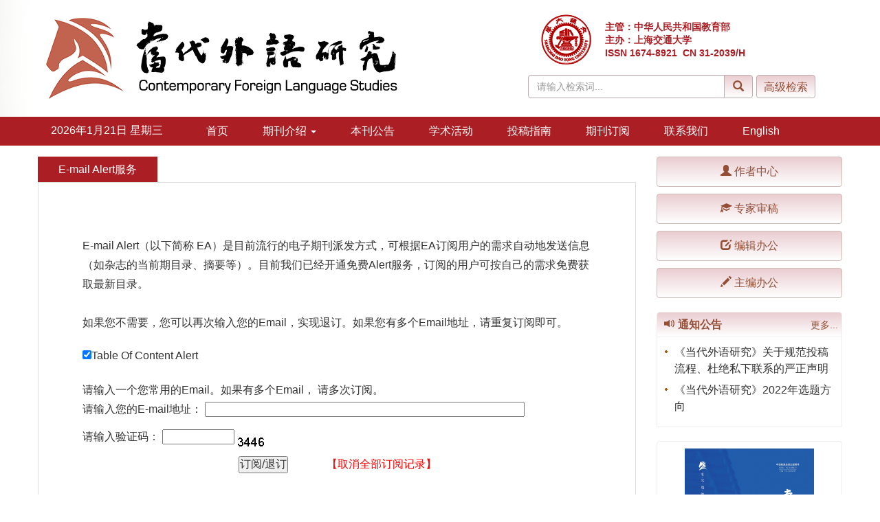

--- FILE ---
content_type: text/html;charset=UTF-8
request_url: https://www.qk.sjtu.edu.cn/cfls/CN/alert/showAlertInfo.do
body_size: 6509
content:







<!doctype html>
<html>
<head>
<meta charset="utf-8">
<meta http-equiv="X-UA-Compatible" content="IE=edge">
<meta name="viewport" content="width=device-width, initial-scale=1">
<!-- 上述3个meta标签*必须*放在最前面，任何其他内容都*必须*跟随其后！ -->

<TITLE>当代外语研究</TITLE>

<link rel="stylesheet" href="/js/bootstrap/css/bootstrap.min.css">
<link rel="stylesheet" href="/images/1674-8921/css/css.css">

<link rel="stylesheet" href="/js/bootstrap/css/font-awesome.min.css">
<script src="/js/jquery/jquery.min.js"></script>
<script type="text/javascript" src="/js/jquery/jquery.cookie.js"></script>
<script type="text/javascript" src="/js/confirm/jquery.confirm.js"></script>
<script src="/js/confirm/bootstrap.min.js"></script>
<!--兼容性问题调试-->
<!--[if lt IE 9]>
    <script src="//cdn.bootcss.com/html5shiv/3.7.2/html5shiv.min.js"></script>
    <script src="//cdn.bootcss.com/respond.js/1.4.2/respond.min.js"></script>
    <![endif]-->
<!--[if IE 9]>
    <script src="//cdn.bootcss.com/geopattern/1.2.3/js/base64.min.js"></script>
    <script src="//cdn.bootcss.com/geopattern/1.2.3/js/typedarray.min.js"></script>
    <![endif]-->
<!--兼容性问题调试end-->
<link rel="stylesheet" href="/images/1674-8921/css/item.css"><!--二级页面用到-->


<SCRIPT language=javascript>
var orderStatus = '';
if(!orderStatus==""){
	alert(orderStatus);
}
function subAlertOrder(){
	jQuery.ajax({
		url:'verifyAlertOrder.do',
		data:$('#alertOrder').serialize(),
		type:"POST",
		success:function(data){
			if(data=="1"){
				checkAll();
			}else if(data=="2"){
				alert("验证码错误 !");
                changeTraceNum();
                $('input[name="traceNum"]').focus();
			}else{
				$.confirm({
	                title:"取消订阅",
	                text: data+"<br/>"+"你确定要取消订阅吗 ?",
	                confirm: function(button) {
	                	checkAll();
	                },
	                cancel: function(button) {
	                },
	                confirmButton: "是",
	                cancelButton: "否"
	            });
			}
		}
	});
}
function checkAll(){
//通过表单验证
	var form=document.alertOrderForm;
	var emailName = form.email.value;
	var emailReg = /^([0-9A-Za-z\-_\.]+)@([0-9a-z]+\.[a-z]{2,3}(\.[a-z]{2})?)$/g
	var matchemail = emailReg.test(emailName);
	if(emailName == ""){
		alert("请输入您的Email地址!");
		return ;
	}
	if(matchemail){
		if(""==form.action.value){
			form.action.value = "Add";
			alert(form.action.value);
		}
		
		
		
		$("#csrf_token").val($.cookie('wkxt3_csrf_token'));
		
		form.submit();	
		return true;
	}else{
		alert("您输入的Email地址格式不正确");
		return false;
  	}
}

function changeTraceNum() {
    $('#trace-img').prop('src', '.traceImg?' + Math.random());
}
</SCRIPT>


</HEAD>

<BODY>
	<!--头部-->

		
		
		<!--头部-->
<header class="banner1">
  <div class="container">
  <div class="row">
    <div class="col-md-7 logo">
      <h1> <img src="https://www.qk.sjtu.edu.cn/cfls/images/1674-8921/images/logo.png" class="img-responsive" data-bd-imgshare-binded="1"> </h1>
    </div>
    <div class="col-md-5 hidden-sm hidden-xs">
	<div class="row">
	<div class="col-md-3 issn text-right">
	<div class="row">
	<img src="https://www.qk.sjtu.edu.cn/cfls/images/1674-8921/images/logo_xy.png">
	</div>
	</div>
	<div class="col-md-9 text-right issn" style="text-align: left;padding-top:10px;">
主管：中华人民共和国教育部<br>
主办：上海交通大学<br>
ISSN 1674-8921 &nbsp;CN 31-2039/H
    </div>
	</div>
      <div class="btn-toolbar btn-p input-group" role="toolbar">
			<IFRAME id="search1" src="https://www.qk.sjtu.edu.cn/cfls/CN/article/quickSearch.do" width="460" height="40" border="0" scrolling="no" frameborder="0" allowtransparency="true"></IFRAME>
	  </div>
	  </div>
	  </div>
  </div>
  </div>
</header>
<div class="navbar site-nav whitebg">
  <div class="container">
  <div class="row">
    <div class="navbar-header">
      <button class="navbar-toggle " type="button" data-toggle="collapse" data-target=".navbar-collapse"> <span class="sr-only">导航切换</span> <span class="icon-bar"></span> <span class="icon-bar"></span> <span class="icon-bar"></span> </button>
      <a class="navbar-brand visible-xs" href="https://www.qk.sjtu.edu.cn/cfls">当代外语研究</a> </div>
    <div class="navbar-collapse collapse" role="navigation">
      <ul class="nav navbar-nav">
      <li style="width:200px;line-height: 40px;text-align: center;margin-right: 20px;">
		<script language="JavaScript" type="text/javascript">today=new Date();
		function initArray(){
		this.length=initArray.arguments.length
		for(var i=0;i<this.length;i++)
		this[i+1]=initArray.arguments[i]  }
		var d=new initArray(
		" 星期日",
		" 星期一",
		" 星期二",
		" 星期三",
		" 星期四",
		" 星期五",
		" 星期六");
		document.write(
		"<font color='#ffffff'> ",
		today.getFullYear(),"年",
		today.getMonth()+1,"月",
		today.getDate(),"日",
		d[today.getDay()+1],
		"</font>" );
	   </script>
       </li>
        <li><a href="https://www.qk.sjtu.edu.cn/cfls">首页</a></li>
	<li role="presentation" class="dropdown"> <a href="#" class="dropdown-toggle" data-toggle="dropdown" aria-expanded="false">期刊介绍 <b class="caret"></b></a>
          <ul class="dropdown-menu">
		<li><a href="https://www.qk.sjtu.edu.cn/cfls/CN/column/column1901.shtml">期刊简介</a></li>
		<li><a href="https://www.qk.sjtu.edu.cn/cfls/CN/column/column1915.shtml">顾问、学术委员会</a></li>
		<li><a href="https://www.qk.sjtu.edu.cn/cfls/CN/column/column1903.shtml">编辑委员会</a></li>
		<li><a href="https://www.qk.sjtu.edu.cn/cfls/CN/column/column1913.shtml">编辑部成员</a></li>
          </ul>
        </li>
        <li><a href="https://www.qk.sjtu.edu.cn/cfls/CN/news/folder.do?folderId=1906">本刊公告</a></li>
        <li><a href="https://www.qk.sjtu.edu.cn/cfls/CN/news/folder.do?folderId=2110">学术活动</a></li>
	<!--<li><a href="https://www.qk.sjtu.edu.cn/cfls/CN/news/folder.do?folderId=2111">精品力作</a></li>-->

        		<li><a href="https://www.qk.sjtu.edu.cn/cfls/CN/column/column1906.shtml">投稿指南</a></li>
				<li><a href="https://www.qk.sjtu.edu.cn/cfls/CN/column/column1908.shtml">期刊订阅</a></li>
				<li><a href="https://www.qk.sjtu.edu.cn/cfls/CN/column/column1912.shtml">联系我们</a></li>
			<li><a href="https://www.qk.sjtu.edu.cn/cfls/EN/1674-8921/home.shtml">English</a></li>




      </ul>
    </div>
  </div>
  </div>
</div>
<div class="container whitebg" style="height: 16px"></div>
<!--头部end-->
<script src='https://tongji.journalreport.cn/mstatistics.service.js'></script><script>recordAdd('8af08fcda64e427fa159b5f5910dd52d')</script>

<!--移动设备可见-->
<div class="container-fluid app-search container whitebg hidden-lg">
<IFRAME id="search1" src="https://www.qk.sjtu.edu.cn/cfls/CN/article/quickSearch.do" width="360" height="40" border="0" scrolling="no" frameborder="0" allowtransparency="true"></IFRAME>
</div>
<!--移动设备可见--> 




<!--中间-->
<!--中间--> 		
 <div class="container whitebg"><div class="row">
	<!--左-->
	<div class="left col-md-9">
		<div class="content_nr">
			<h4 class="item_title">E-mail Alert服务</h4>   
			<ul>

			<FORM name="alertOrderForm" id="alertOrder" action="alertOrder.do" method=post>
				<input type="hidden" id="csrf_token" name="csrf_token"/>
				<table width="100%" height="40" border="0" cellpadding="0" cellspacing="0">
					<tr>
						<td colspan=3 height="30"></td>
					</tr>
					<tr>
						<td width="5%" height="40"></td>
						<td width="90%" valign="top" class="J_WenZhang">
						
						<BR>
						E-mail Alert（以下简称
						EA）是目前流行的电子期刊派发方式，可根据EA订阅用户的需求自动地发送信息（如杂志的当前期目录、摘要等）。目前我们已经开通免费Alert服务，订阅的用户可按自己的需求免费获取最新目录。
						<BR>
						<BR>
						如果您不需要，您可以再次输入您的Email，实现退订。如果您有多个Email地址，请重复订阅即可。</td>
						<td width="5%"></td>
					</tr>
					<tr>
						<td colspan=3 height="20"></td>
					</tr>
					
					<tr>
						<td width="5%" height="30"></td>
						<td width="90%" valign="top" class="J_WenZhang"><input
							type=checkbox name="TOC" value="1" checked id="tId"/>Table Of Content Alert</td>
						<td width="5%"></td>
					</tr>
					
					
					<tr>
						<td colspan=3 height="10"></td>
					</tr>
					
					
					<tr>
						<td colspan=3 height="10"></td>
					</tr>
					
					<tr>
						<td></td>
						<td>请输入一个您常用的Email。如果有多个Email， 请多次订阅。</td>
						<td></td>
					</tr> 
					<tr>
						<td width="5%" height="40"></td>
						<td width="90%" valign="top" class="J_WenZhang">请输入您的E-mail地址： 
						<input class="XS-GRXX-Input1" name="email" type="text" value=""  onfocus="this.style.borderColor='red'" size="50" onblur="this.style.borderColor='#A1BCA3'"/> 
						</td>
						<td width="5%"></td>
					</tr>
					<tr>
						<td width="5%" height="40"></td>
						<td width="90%" valign="top" class="J_WenZhang">请输入验证码： 
							<input name="traceNum" type="text" size="10" value="" onfocus="this.style.borderColor='red'" onblur="this.style.borderColor='#A1BCA3'">
			        		<sub><img id="trace-img" onclick="changeTraceNum();" src=".traceImg"/></sub>
						</td>
						<td width="5%"></td>
					</tr>
					<tr>
						<td width="5%" height="40"></td>
						<td width="90%" valign="top" class="J_WenZhang" align="center">
							<input type="button" name="button2" value="订阅/退订" onclick="subAlertOrder()" />
							&nbsp;&nbsp;&nbsp;&nbsp;&nbsp;&nbsp;&nbsp;&nbsp;&nbsp;&nbsp;&nbsp;&nbsp;
							<a style="color: red" href="https://www.qk.sjtu.edu.cn/cfls/CN/alert/deleteAlert.jsp" target="_blank">【取消全部订阅记录】</a>
						</td>
						<td width="5%"></td>
					</tr>
					<tr>
						<td colspan=3 height="30"></td>
					</tr>
				</table>
			</FORM>

</ul>
		</div>
	</div>
	<!--左end-->
	<!--右-->
		
		<script language="javascript">
$(document).ready(function () {
	$("#tongzhi").load("../../CN/model/tongzhi_1674-8921.htm");
});
</script>
<!--右侧-->
<div class="col-md-3">
<aside>
    <div>
      <div class="row">
        <ul class="primary-menu">
          <li class="col-md-12 col-xs-12"><a href="https://www.qk.sjtu.edu.cn/Journalx_cfls/authorLogOn.action" target="_blank">
            <button class="btn btn-warning btn-shadow journal-btn"><span class="glyphicon glyphicon-user"></span> 作者中心</button>
            </a></li>
          <li class="col-md-12 col-xs-12"><a href="https://www.qk.sjtu.edu.cn/Journalx_cfls/expertLogOn.action" target="_blank">
            <button class="btn btn-warning btn-shadow journal-btn"><span class="glyphicon glyphicon-education"></span> 专家审稿</button>
            </a></li>
            <!--
          <li class="col-md-12 col-xs-12"><a href="https://www.qk.sjtu.edu.cn/Journalx_cfls/editorCommitteeLogOn.action" target="_blank">
            <button class="btn btn-warning btn-shadow journal-btn"><span class="glyphicon glyphicon glyphicon-eye-open"></span> 编委审稿</button>
            </a></li>
            -->
          <li class="col-md-12 col-xs-12"><a href="https://www.qk.sjtu.edu.cn/Journalx_cfls/editorLogOn.action" target="_blank">
            <button class="btn btn-warning btn-shadow journal-btn"><span class="glyphicon glyphicon-edit"></span> 编辑办公</button>
            </a></li>
          <li class="col-md-12 col-xs-12" style="margin-bottom:0;"><a href="https://www.qk.sjtu.edu.cn/Journalx_cfls/editorInChiefLogOn.action" target="_blank">
            <button class="btn btn-warning btn-shadow journal-btn"><span class="glyphicon glyphicon-pencil"></span> 主编办公</button>
            </a></li>
        </ul>
      </div>
    </div>
</aside>

	<aside class="border border-radius">
	    <div class="j-title"> <span class="pull-left"><i class="glyphicon glyphicon-volume-up"></i> 通知公告</span> <a href="../news/folder.do?folderId=1906" class="text-muted pull-right more">更多...</a> </div>
	    <div class="xinwen news">
	     
	      <ul id="tongzhi">
	       
	      </ul>
		
	    </div>
	  </aside>
      

  <aside class="cover text-center border border-radius">
    <div>
    <a href="https://www.qk.sjtu.edu.cn/cfls/CN/1674-8921/current.shtml" target="_blank"><img src="https://www.qk.sjtu.edu.cn/cfls/fileup/1674-8921/COVER/20251107153054.jpg" class="img img-responsive fm" style="margin:0 auto"></a>
    </div>
 </aside>

<aside class="border border-radius">
    <div class="j-title"> <span class="pull-left"><i class="glyphicon glyphicon-download"></i> 下载中心</span> <a href="../column/column1907.shtml" class="text-muted pull-right more">更多...</a> </div>
    <div class="links">
      <ul>
       	                                <li><a href="https://www.qk.sjtu.edu.cn/cfls/fileup/1674-8921/ITEM/20251107102520.docx" class="text-title" target="_blank">《当代外语研究》论文学术价值自评清单</a></li>
                              </ul>
    </div>
  </aside>

 <aside class="border border-radius">
    <div class="j-title"><span class="pull-left"><em class="glyphicon glyphicon-book"></em> 在线期刊</span></div>
    <div class="links">
      <ul>
        <li><a href="../1674-8921/current.shtml">当期目录</a></li>
        <li><a href="../article/showNewArticle.do">最新录用</a></li>
		<li><a href="../article/showOldVolumn.do">过刊浏览</a></li>
        <li><a href="../article/showBrowseTopList.do">摘要点击排行</a></li>
        <li><a href="../article/showDownloadTopList.do">全文下载排行</a></li>
        <li><a href="../article/showBeiyincishuTop.do">文章引用排行</a></li>
        <li><a href="../alert/showAlertInfo.do">E-mail Alert</a></li>
		<li><a href="../rss/showRssInfo.do">RSS</a></li>
		</ul>
    </div>
  </aside>
      <aside class="border border-radius">
    <div class="j-title"> <span class="pull-left"><i class="glyphicon glyphicon-link"></i> 友情链接</span> <a href="../column/column1910.shtml" class="text-muted pull-right more">更多...</a> </div>
    <div class="links">
      <ul>
       	                                <li><a href="" class="text-title">友情链接</a></li>
                              </ul>
    </div>
  </aside>
 <aside class="cover text-center border border-radius">
    <div class="j-title"> <span class="pull-left"><i class="glyphicon glyphicon-phone"></i> 微信公众平台</span></div>
    <img src="https://www.qk.sjtu.edu.cn/cfls/images/1674-8921/images/ewm.png" class="img img-responsive fm" style="margin:0 auto">
  </aside>

	<aside class="border border-radius">
	<div class="j-title"><span class="pull-left"><em class="glyphicon glyphicon-book"></em> 访问统计</span></div>
	<div class="links">
	  <ul>
<script>recordAdd('8af08fcda64e427fa159b5f5910dd52d')</script>   
总访问量：<span id="ipVisitsSum"></span><br>
今日访问：<span id="ipDaySum"></span><br>
在线人数：<span id="currentOnLine"></span>
	  </ul>
	</div>
	</aside>
  <aside>
   <div class="thumbnail" style="padding: 5px 5px 5px 10px;">
      <div class="bdsharebuttonbox bdshare-button-style1-24" data-bd-bind="1479175260739"> 
	  <span class="text-title" style="margin-right: 9px;float:left;line-height:36px">分享到：</span> 
	  <a class="bds_tsina" title="Share the Sina" href="#" data-cmd="tsina" style="margin-right: 9px"></a> 
	  <a class="bds_weixin" title="Share the weixin" href="#" data-cmd="weixin" style="margin-right: 9px"></a>
	  <a href="#" class="bds_sqq" data-cmd="sqq" title="Share to QQ" style="margin-right: 9px"></a>
	  <a class="bds_mail" title="mail" href="#" data-cmd="mail" style="margin-right: 9px"></a>
	  <a href="#" class="bds_mshare" data-cmd="mshare" title="Share" style="margin-right: 9px"></a>
	  <!--<A class=bds_more href="#" data-cmd="more" style="margin-right: 0px"></A>-->
</div>
<script>
window._bd_share_config = {
"common": {
	"bdSnsKey": {},
	"bdText": "《当代外语研究》",
	"bdMini": "2",
	"bdMiniList": false,
	"bdPic": "",
	"bdStyle": "1",
	"bdSize": "24"
},
"share": {},
//"image": {
//    "viewList": ["tsina","weixin","sqq","mail","mshare"],
//    "viewText": "Share the: ",
//    "viewSize": "16"
//}
};
with (document)0[(getElementsByTagName('head')[0] || body).appendChild(createElement('script')).src = 'http://bdimg.share.baidu.com/static/api/js/share.js?v=89860593.js?cdnversion=' + ~(-new Date() / 36e5)];
</script> 
    </div>
  </aside>
</div>
	<!--右end-->

</div>
</div><!--中间end-->	

	
	<footer class="text-center footer">
<p>
<a href="http://beian.miit.gov.cn" style="color:#fff;" target="_blank"></a><br>
版权所有 &copy; 	《当代外语研究》编辑部<br>
地址：上海闵行区东川路800号上海交通大学外国语学院　<br class="hidden-lg">邮编：200240　<br>电话：021-34205995　<br class="hidden-lg">E-mail：<a href="mailto:ddwyyj@sjtu.edu.cn" style="color:#fff;">ddwyyj@sjtu.edu.cn</a><br>本系统由北京玛格泰克科技发展有限公司设计开发<br>
</p>
</footer>

<!--返回顶部-->
<div class="top_web" id="backtop" style="display:block;"> <span class="glyphicon glyphicon-chevron-up" aria-hidden="true" ></span> </div>
<script src="https://www.qk.sjtu.edu.cn/cfls/images/1674-8921/js/backtop.js"></script>
<!--返回顶部end-->

	
</BODY>

</HTML>


--- FILE ---
content_type: text/html;charset=UTF-8
request_url: https://www.qk.sjtu.edu.cn/cfls/CN/model/tongzhi_1674-8921.htm
body_size: 336
content:
<li><a href="https://www.qk.sjtu.edu.cn/cfls/CN/news/news1912.shtml" class="text-title">《当代外语研究》关于规范投稿流程、杜绝私下联系的严正声明</a></li>
<li><a href="https://www.qk.sjtu.edu.cn/cfls/CN/news/news652.shtml" class="text-title">《当代外语研究》2022年选题方向</a></li>
